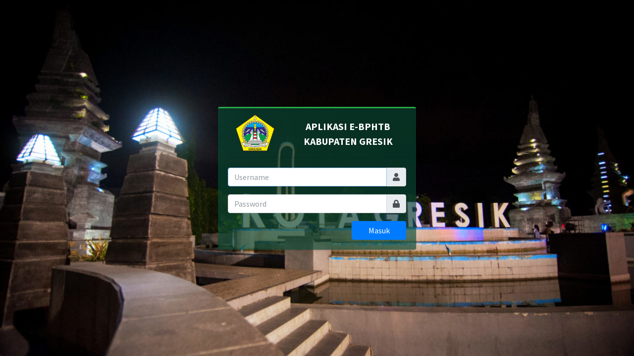

--- FILE ---
content_type: text/html; charset=UTF-8
request_url: https://ebphtb.gresikkab.go.id/
body_size: 1995
content:
<!DOCTYPE html>
<html lang="en">

<head>
  <meta charset="utf-8">
  <meta name="viewport" content="width=device-width, initial-scale=1">
  <title>Login</title>

  <!-- Favicon -->
  <link rel="icon" type="image/png" sizes="32x32" href="https://ebphtb.gresikkab.go.id/assets/favicon/favicon-32x32.png">
  <link rel="icon" type="image/png" sizes="16x16" href="https://ebphtb.gresikkab.go.id/assets/favicon/favicon-16x16.png">

  <!-- Google Font: Source Sans Pro -->
  <link rel="stylesheet" href="https://fonts.googleapis.com/css?family=Source+Sans+Pro:300,400,400i,700&display=fallback">
  <!-- Font Awesome -->
  <link rel="stylesheet" href="https://ebphtb.gresikkab.go.id/assets/theme_lte/plugins/fontawesome-free/css/all.min.css">
  <!-- Ionicons -->
  <link rel="stylesheet" href="https://code.ionicframework.com/ionicons/2.0.1/css/ionicons.min.css">
  <!-- Tempusdominus Bootstrap 4 -->
  <link rel="stylesheet" href="https://ebphtb.gresikkab.go.id/assets/theme_lte/plugins/tempusdominus-bootstrap-4/css/tempusdominus-bootstrap-4.min.css">
  <!-- iCheck -->
  <link rel="stylesheet" href="https://ebphtb.gresikkab.go.id/assets/theme_lte/plugins/icheck-bootstrap/icheck-bootstrap.min.css">
  <!-- Theme style -->
  <link rel="stylesheet" href="https://ebphtb.gresikkab.go.id/assets/theme_lte/dist/css/adminlte.min.css">
  <!-- overlayScrollbars -->
  <link rel="stylesheet" href="https://ebphtb.gresikkab.go.id/assets/theme_lte/plugins/overlayScrollbars/css/OverlayScrollbars.min.css">
  <!-- Daterange picker -->
  <link rel="stylesheet" href="https://ebphtb.gresikkab.go.id/assets/theme_lte/plugins/daterangepicker/daterangepicker.css">
  <!-- summernote -->
  <link rel="stylesheet" href="https://ebphtb.gresikkab.go.id/assets/theme_lte/plugins/summernote/summernote-bs4.min.css">
  <!-- DataTables -->
  <link rel="stylesheet" href="https://ebphtb.gresikkab.go.id/assets/theme_lte/plugins/datatables-bs4/css/dataTables.bootstrap4.min.css">
  <link rel="stylesheet" href="https://ebphtb.gresikkab.go.id/assets/theme_lte/plugins/datatables-responsive/css/responsive.bootstrap4.min.css">
  <link rel="stylesheet" href="https://ebphtb.gresikkab.go.id/assets/theme_lte/plugins/datatables-buttons/css/buttons.bootstrap4.min.css">
  <!-- Morris Chart Styles-->
  <link rel="stylesheet" href="https://ebphtb.gresikkab.go.id/assets/jquery/morris/morris-0.4.3.min.css" rel="stylesheet" />

  <!-- jQuery -->
  <script src="https://ebphtb.gresikkab.go.id/assets/theme_lte/plugins/jquery/jquery.min.js"></script>
  <!-- ChartJS -->
  <script src="https://ebphtb.gresikkab.go.id/assets/theme_lte/plugins/chart.js/Chart.min.js"></script>
  <!-- Morris Chart Js -->
  <script src="https://ebphtb.gresikkab.go.id/assets/jquery/morris/raphael-2.1.0.min.js"></script>
  <script src="https://ebphtb.gresikkab.go.id/assets/jquery/morris/morris.js"></script>

  <style type="text/css">
    body {
      /* background: url(https://wallpapercave.com/wp/wp2757880.gif);
	    background-size: cover;
	    object-fit: fill; */

      min-height: 100%;
      background: url(https://ebphtb.gresikkab.go.id/assets/img/login-bg.jpg) #fff no-repeat top center fixed;
      ;
      background-size: cover;
    }

    .card-success {
      background: #084833a8 !important;
    }

    .card-header {
      color: white !important;
    }

    .login-box-msg {
      color: white;
    }
  </style>

</head>

<body class="hold-transition login-page">
  <div class="login-box" style="width: 400px;">
    <!-- /.login-logo -->
    <div class="card card-outline card-success">
      <div class="card-header text-center">
        <div class="row">
          <div class="col-4" style="float: left;">
            <img style="height:75px;" src="https://ebphtb.gresikkab.go.id/assets/img/gresik.png">
          </div>
          <div class="col-8" style="padding-top: 10px;">
            <strong style="font-size:20px;color: #fff;"> APLIKASI E-BPHTB <br>KABUPATEN GRESIK</strong>
          </div>
        </div>
      </div>
      <div class=" card-body">

              <form action="https://ebphtb.gresikkab.go.id/Login/doLogin" method="post">
                                <div class="input-group mb-3">
                  <input type="text" name="username" id="username" class="form-control" placeholder="Username" required autofocus>
                  <div class="input-group-append">
                    <div class="input-group-text">
                      <span class="fas fa-user"></span>
                    </div>
                  </div>
                </div>
                <div class="input-group mb-3">
                  <input type="password" name="password" id="password" class="form-control" placeholder="Password" required>
                  <div class="input-group-append">
                    <div class="input-group-text">
                      <span class="fas fa-lock"></span>
                    </div>
                  </div>
                </div>
                <div class="row">
                  <div class="col-8">

                  </div>
                  <!-- /.col -->
                  <div class="col-4">
                    <button type="submit" class="btn btn-primary btn-block">Masuk</button>
                  </div>
                  <!-- /.col -->
                </div>
              </form>

          </div>
          <!-- /.card-body -->
        </div>
        <!-- /.card -->
      </div>
      <!-- /.login-box -->

      <!-- jQuery UI 1.11.4 -->
      <script src="https://ebphtb.gresikkab.go.id/assets/theme_lte/plugins/jquery-ui/jquery-ui.min.js"></script>
      <!-- Resolve conflict in jQuery UI tooltip with Bootstrap tooltip -->
      <script>
        $.widget.bridge('uibutton', $.ui.button)
      </script>
      <!-- Bootstrap 4 -->
      <script src="https://ebphtb.gresikkab.go.id/assets/theme_lte/plugins/bootstrap/js/bootstrap.bundle.min.js"></script>
      <!-- Sparkline -->
      <script src="https://ebphtb.gresikkab.go.id/assets/theme_lte/plugins/sparklines/sparkline.js"></script>
      <!-- jQuery Knob Chart -->
      <script src="https://ebphtb.gresikkab.go.id/assets/theme_lte/plugins/jquery-knob/jquery.knob.min.js"></script>
      <!-- daterangepicker -->
      <script src="https://ebphtb.gresikkab.go.id/assets/theme_lte/plugins/moment/moment.min.js"></script>
      <script src="https://ebphtb.gresikkab.go.id/assets/theme_lte/plugins/daterangepicker/daterangepicker.js"></script>
      <!-- Tempusdominus Bootstrap 4 -->
      <script src="https://ebphtb.gresikkab.go.id/assets/theme_lte/plugins/tempusdominus-bootstrap-4/js/tempusdominus-bootstrap-4.min.js"></script>
      <!-- Summernote -->
      <script src="https://ebphtb.gresikkab.go.id/assets/theme_lte/plugins/summernote/summernote-bs4.min.js"></script>
      <!-- overlayScrollbars -->
      <script src="https://ebphtb.gresikkab.go.id/assets/theme_lte/plugins/overlayScrollbars/js/jquery.overlayScrollbars.min.js"></script>
      <!-- AdminLTE App -->
      <script src="https://ebphtb.gresikkab.go.id/assets/theme_lte/dist/js/adminlte.js"></script>
      <!-- AdminLTE for demo purposes -->
      <script src="https://ebphtb.gresikkab.go.id/assets/theme_lte/dist/js/demo.js"></script>
      <!-- AdminLTE dashboard demo (This is only for demo purposes) -->
      <script src="https://ebphtb.gresikkab.go.id/assets/theme_lte/dist/js/pages/dashboard.js"></script>
      <!-- DataTables  & Plugins -->
      <script src="https://ebphtb.gresikkab.go.id/assets/theme_lte/plugins/datatables/jquery.dataTables.min.js"></script>
      <script src="https://ebphtb.gresikkab.go.id/assets/theme_lte/plugins/datatables-bs4/js/dataTables.bootstrap4.min.js"></script>
      <script src="https://ebphtb.gresikkab.go.id/assets/theme_lte/plugins/datatables-responsive/js/dataTables.responsive.min.js"></script>
      <script src="https://ebphtb.gresikkab.go.id/assets/theme_lte/plugins/datatables-responsive/js/responsive.bootstrap4.min.js"></script>
      <script src="https://ebphtb.gresikkab.go.id/assets/theme_lte/plugins/datatables-buttons/js/dataTables.buttons.min.js"></script>
      <script src="https://ebphtb.gresikkab.go.id/assets/theme_lte/plugins/datatables-buttons/js/buttons.bootstrap4.min.js"></script>
      <script src="https://ebphtb.gresikkab.go.id/assets/theme_lte/plugins/jszip/jszip.min.js"></script>
      <script src="https://ebphtb.gresikkab.go.id/assets/theme_lte/plugins/pdfmake/pdfmake.min.js"></script>
      <script src="https://ebphtb.gresikkab.go.id/assets/theme_lte/plugins/pdfmake/vfs_fonts.js"></script>
      <script src="https://ebphtb.gresikkab.go.id/assets/theme_lte/plugins/datatables-buttons/js/buttons.html5.min.js"></script>
      <script src="https://ebphtb.gresikkab.go.id/assets/theme_lte/plugins/datatables-buttons/js/buttons.print.min.js"></script>
      <script src="https://ebphtb.gresikkab.go.id/assets/theme_lte/plugins/datatables-buttons/js/buttons.colVis.min.js"></script>

</body>

</html>

--- FILE ---
content_type: application/javascript
request_url: https://ebphtb.gresikkab.go.id/assets/theme_lte/dist/js/pages/dashboard.js
body_size: 7515
content:
/*
 * Author: Abdullah A Almsaeed
 * Date: 4 Jan 2014
 * Description:
 *      This is a demo file used only for the main dashboard (index.html)
 **/

/* global moment:false, Chart:false, Sparkline:false */

$(function () {
  'use strict'

  // Make the dashboard widgets sortable Using jquery UI
  $('.connectedSortable').sortable({
    placeholder: 'sort-highlight',
    connectWith: '.connectedSortable',
    handle: '.card-header, .nav-tabs',
    forcePlaceholderSize: true,
    zIndex: 999999
  })
  $('.connectedSortable .card-header').css('cursor', 'move')

  // jQuery UI sortable for the todo list
  $('.todo-list').sortable({
    placeholder: 'sort-highlight',
    handle: '.handle',
    forcePlaceholderSize: true,
    zIndex: 999999
  })

  // bootstrap WYSIHTML5 - text editor
  $('.textarea').summernote()

  $('.daterange').daterangepicker({
    ranges: {
      Today: [moment(), moment()],
      Yesterday: [moment().subtract(1, 'days'), moment().subtract(1, 'days')],
      'Last 7 Days': [moment().subtract(6, 'days'), moment()],
      'Last 30 Days': [moment().subtract(29, 'days'), moment()],
      'This Month': [moment().startOf('month'), moment().endOf('month')],
      'Last Month': [moment().subtract(1, 'month').startOf('month'), moment().subtract(1, 'month').endOf('month')]
    },
    startDate: moment().subtract(29, 'days'),
    endDate: moment()
  }, function (start, end) {
    // eslint-disable-next-line no-alert
    alert('You chose: ' + start.format('MMMM D, YYYY') + ' - ' + end.format('MMMM D, YYYY'))
  })

  /* jQueryKnob */
  $('.knob').knob()

  // jvectormap data
  var visitorsData = {
    US: 398, // USA
    SA: 400, // Saudi Arabia
    CA: 1000, // Canada
    DE: 500, // Germany
    FR: 760, // France
    CN: 300, // China
    AU: 700, // Australia
    BR: 600, // Brazil
    IN: 800, // India
    GB: 320, // Great Britain
    RU: 3000 // Russia
  }
  // World map by jvectormap
  $('#world-map').vectorMap({
    map: 'usa_en',
    backgroundColor: 'transparent',
    regionStyle: {
      initial: {
        fill: 'rgba(255, 255, 255, 0.7)',
        'fill-opacity': 1,
        stroke: 'rgba(0,0,0,.2)',
        'stroke-width': 1,
        'stroke-opacity': 1
      }
    },
    series: {
      regions: [{
        values: visitorsData,
        scale: ['#ffffff', '#0154ad'],
        normalizeFunction: 'polynomial'
      }]
    },
    onRegionLabelShow: function (e, el, code) {
      if (typeof visitorsData[code] !== 'undefined') {
        el.html(el.html() + ': ' + visitorsData[code] + ' new visitors')
      }
    }
  })

  // Sparkline charts
  var sparkline1 = new Sparkline($('#sparkline-1')[0], { width: 80, height: 50, lineColor: '#92c1dc', endColor: '#ebf4f9' })
  var sparkline2 = new Sparkline($('#sparkline-2')[0], { width: 80, height: 50, lineColor: '#92c1dc', endColor: '#ebf4f9' })
  var sparkline3 = new Sparkline($('#sparkline-3')[0], { width: 80, height: 50, lineColor: '#92c1dc', endColor: '#ebf4f9' })

  sparkline1.draw([1000, 1200, 920, 927, 931, 1027, 819, 930, 1021])
  sparkline2.draw([515, 519, 520, 522, 652, 810, 370, 627, 319, 630, 921])
  sparkline3.draw([15, 19, 20, 22, 33, 27, 31, 27, 19, 30, 21])

  // The Calender
  $('#calendar').datetimepicker({
    format: 'L',
    inline: true
  })

  // SLIMSCROLL FOR CHAT WIDGET
  $('#chat-box').overlayScrollbars({
    height: '250px'
  })

  /* Chart.js Charts */
  // Sales chart
  var salesChartCanvas = document.getElementById('revenue-chart-canvas').getContext('2d')
  // $('#revenue-chart').get(0).getContext('2d');

  var salesChartData = {
    labels: ['January', 'February', 'March', 'April', 'May', 'June', 'July'],
    datasets: [
      {
        label: 'Digital Goods',
        backgroundColor: 'rgba(60,141,188,0.9)',
        borderColor: 'rgba(60,141,188,0.8)',
        pointRadius: false,
        pointColor: '#3b8bba',
        pointStrokeColor: 'rgba(60,141,188,1)',
        pointHighlightFill: '#fff',
        pointHighlightStroke: 'rgba(60,141,188,1)',
        data: [28, 48, 40, 19, 86, 27, 90]
      },
      {
        label: 'Electronics',
        backgroundColor: 'rgba(210, 214, 222, 1)',
        borderColor: 'rgba(210, 214, 222, 1)',
        pointRadius: false,
        pointColor: 'rgba(210, 214, 222, 1)',
        pointStrokeColor: '#c1c7d1',
        pointHighlightFill: '#fff',
        pointHighlightStroke: 'rgba(220,220,220,1)',
        data: [65, 59, 80, 81, 56, 55, 40]
      }
    ]
  }

  var salesChartOptions = {
    maintainAspectRatio: false,
    responsive: true,
    legend: {
      display: false
    },
    scales: {
      xAxes: [{
        gridLines: {
          display: false
        }
      }],
      yAxes: [{
        gridLines: {
          display: false
        }
      }]
    }
  }

  // This will get the first returned node in the jQuery collection.
  // eslint-disable-next-line no-unused-vars
  var salesChart = new Chart(salesChartCanvas, { // lgtm[js/unused-local-variable]
    type: 'line',
    data: salesChartData,
    options: salesChartOptions
  })

  // Donut Chart
  var pieChartCanvas = $('#sales-chart-canvas').get(0).getContext('2d')
  var pieData = {
    labels: [
      'Instore Sales',
      'Download Sales',
      'Mail-Order Sales'
    ],
    datasets: [
      {
        data: [30, 12, 20],
        backgroundColor: ['#f56954', '#00a65a', '#f39c12']
      }
    ]
  }
  var pieOptions = {
    legend: {
      display: false
    },
    maintainAspectRatio: false,
    responsive: true
  }
  // Create pie or douhnut chart
  // You can switch between pie and douhnut using the method below.
  // eslint-disable-next-line no-unused-vars
  var pieChart = new Chart(pieChartCanvas, { // lgtm[js/unused-local-variable]
    type: 'doughnut',
    data: pieData,
    options: pieOptions
  })

  // Sales graph chart
  var salesGraphChartCanvas = $('#line-chart').get(0).getContext('2d')
  // $('#revenue-chart').get(0).getContext('2d');

  var salesGraphChartData = {
    labels: ['2011 Q1', '2011 Q2', '2011 Q3', '2011 Q4', '2012 Q1', '2012 Q2', '2012 Q3', '2012 Q4', '2013 Q1', '2013 Q2'],
    datasets: [
      {
        label: 'Digital Goods',
        fill: false,
        borderWidth: 2,
        lineTension: 0,
        spanGaps: true,
        borderColor: '#efefef',
        pointRadius: 3,
        pointHoverRadius: 7,
        pointColor: '#efefef',
        pointBackgroundColor: '#efefef',
        data: [2666, 2778, 4912, 3767, 6810, 5670, 4820, 15073, 10687, 8432]
      }
    ]
  }

  var salesGraphChartOptions = {
    maintainAspectRatio: false,
    responsive: true,
    legend: {
      display: false
    },
    scales: {
      xAxes: [{
        ticks: {
          fontColor: '#efefef'
        },
        gridLines: {
          display: false,
          color: '#efefef',
          drawBorder: false
        }
      }],
      yAxes: [{
        ticks: {
          stepSize: 5000,
          fontColor: '#efefef'
        },
        gridLines: {
          display: true,
          color: '#efefef',
          drawBorder: false
        }
      }]
    }
  }

  // This will get the first returned node in the jQuery collection.
  // eslint-disable-next-line no-unused-vars
  var salesGraphChart = new Chart(salesGraphChartCanvas, { // lgtm[js/unused-local-variable]
    type: 'line',
    data: salesGraphChartData,
    options: salesGraphChartOptions
  })
})


--- FILE ---
content_type: application/javascript
request_url: https://ebphtb.gresikkab.go.id/assets/theme_lte/plugins/sparklines/sparkline.js
body_size: 7108
content:
(function (root, factory) {
  if (typeof define === 'function' && define.amd) {
    // AMD. Register as an anonymous module.
    define(factory);
  } else if (typeof exports === 'object') {
    // Node. Does not work with strict CommonJS, but
    // only CommonJS-like enviroments that support module.exports,
    // like Node.
    module.exports = factory();
  } else {
    // Browser globals (root is window)
    root.Sparkline = factory();
  }
}(window, function () {
  function extend(specific, general) {
    var obj = {};
    for (var key in general) {
      obj[key] = key in specific ? specific[key] : general[key];
    }
    return obj;
  }

  function Sparkline(element, options) {
    this.element = element;
    this.options = extend(options || {}, Sparkline.options);

    init: {
      this.element.innerHTML = "<canvas></canvas>";
      this.canvas = this.element.firstChild;
      this.context = this.canvas.getContext("2d");
      this.ratio = window.devicePixelRatio || 1;

      if (this.options.tooltip) {
        this.canvas.style.position = "relative";
        this.canvas.onmousemove = showTooltip.bind(this);
      }
    }
  }

  Sparkline.options = {
    width: 100,
    height: null,
    lineColor: "black",
    lineWidth: 1.5,
    startColor: "transparent",
    endColor: "black",
    maxColor: "transparent",
    minColor: "transparent",
    minValue: null,
    maxValue: null,
    minMaxValue: null,
    maxMinValue: null,
    dotRadius: 2.5,
    tooltip: null,
    fillBelow: true,
    fillLighten: 0.5,
    startLine: false,
    endLine: false,
    minLine: false,
    maxLine: false,
    bottomLine: false,
    topLine: false,
    averageLine: false
  };

  Sparkline.init = function (element, options) {
    return new Sparkline(element, options);
  };

  Sparkline.draw = function (element, points, options) {
    var sparkline = new Sparkline(element, options);
    sparkline.draw(points);
    return sparkline;
  }

  function getY(minValue, maxValue, offsetY, height, index) {
    var range = maxValue - minValue;
    if (range == 0) {
      return offsetY + height / 2;
    } else {
      return (offsetY + height) - ((this[index] - minValue) / range) * height;
    }
  }

  function drawDot(radius, x1, x2, color, line, x, y) {
    this.context.beginPath();
    this.context.fillStyle = color;
    this.context.arc(x, y, radius, 0, Math.PI * 2, false);
    this.context.fill();
    drawLine.call(this, x1, x2, line, x, y);
  }

  function drawLine(x1, x2, style, x, y){
    if(!style) return;

    this.context.save();
    this.context.strokeStyle = style.color || 'black';
    this.context.lineWidth = (style.width || 1) * this.ratio;
    this.context.globalAlpha = style.alpha || 1;
    this.context.beginPath();
    this.context.moveTo(style.direction != 'right' ? x1 : x, y);
    this.context.lineTo(style.direction != 'left' ? x2 : x, y);
    this.context.stroke();
    this.context.restore();
  }

  function showTooltip(e) {
    var x = e.offsetX || e.layerX || 0;
    var delta = ((this.options.width - this.options.dotRadius * 2) / (this.points.length - 1));
    var index = minmax(0, Math.round((x - this.options.dotRadius) / delta), this.points.length - 1);

    this.canvas.title = this.options.tooltip(this.points[index], index, this.points);
  }

  Sparkline.prototype.draw = function (points) {

    points = points || [];
    this.points = points;

    this.canvas.width = this.options.width * this.ratio;
    this.canvas.style.width = this.options.width + 'px';

    var pxHeight = this.options.height || this.element.offsetHeight;
    this.canvas.height = pxHeight * this.ratio;
    this.canvas.style.height = pxHeight + 'px';

    var lineWidth = this.options.lineWidth * this.ratio;
    var offsetX = Math.max(this.options.dotRadius * this.ratio, lineWidth/2);
    var offsetY = Math.max(this.options.dotRadius * this.ratio, lineWidth/2);
    var width = this.canvas.width - offsetX * 2;
    var height = this.canvas.height - offsetY * 2;

    var minValue = Math.min.apply(Math, points);
    var maxValue = Math.max.apply(Math, points);
    var bottomValue = this.options.minValue != undefined ? this.options.minValue : Math.min(minValue, this.options.maxMinValue != undefined ? this.options.maxMinValue : minValue);
    var topValue = this.options.maxValue != undefined ? this.options.maxValue : Math.max(maxValue, this.options.minMaxValue != undefined ? this.options.minMaxValue : maxValue);
    var minX = offsetX;
    var maxX = offsetX;

    var x = offsetX;
    var y = getY.bind(points, bottomValue, topValue, offsetY, height);
    var delta = width / (points.length - 1);

    var dot = drawDot.bind(this, this.options.dotRadius * this.ratio, offsetX, width + offsetX);
    var line = drawLine.bind(this, offsetX, width + offsetX);

    this.context.save();

    this.context.strokeStyle = this.options.lineColor;
    this.context.fillStyle = this.options.lineColor;
    this.context.lineWidth = lineWidth;
    this.context.lineCap = 'round';
    this.context.lineJoin = 'round';

    if(this.options.fillBelow && points.length > 1){
      this.context.save();
      this.context.beginPath();
      this.context.moveTo(x, y(0));
      for (var i = 1; i < points.length; i++) {
        x += delta;

        minX = points[i] == minValue ? x : minX;
        maxX = points[i] == maxValue ? x : maxX;

        this.context.lineTo(x, y(i));
      }
      this.context.lineTo(width+offsetX, height + offsetY + lineWidth/2);
      this.context.lineTo(offsetX, height + offsetY + lineWidth/2);
      this.context.fill();
      if(this.options.fillLighten > 0){
        this.context.fillStyle = 'white';
        this.context.globalAlpha = this.options.fillLighten;
        this.context.fill();
        this.context.globalAlpha = 1;
      }else if(this.options.fillLighten < 0){
        this.context.fillStyle = 'black';
        this.context.globalAlpha = -this.options.fillLighten;
        this.context.fill();
      }
      this.context.restore();
    }

    x = offsetX;
    this.context.beginPath();
    this.context.moveTo(x, y(0));
    for (var i = 1; i < points.length; i++) {
      x += delta;
      this.context.lineTo(x, y(i));
    }
    this.context.stroke();

    this.context.restore();

    line(this.options.bottomLine, 0, offsetY);
    line(this.options.topLine, 0, height + offsetY+lineWidth/2);

    dot(this.options.startColor, this.options.startLine, offsetX + (points.length == 1 ? width / 2 : 0), y(0));
    dot(this.options.endColor, this.options.endLine, offsetX + (points.length == 1 ? width / 2 : width), y(points.length-1));
    dot(this.options.minColor, this.options.minLine, minX + (points.length == 1 ? width / 2 : 0), y(points.indexOf(minValue)));
    dot(this.options.maxColor, this.options.maxLine, maxX + (points.length == 1 ? width / 2 : 0), y(points.indexOf(maxValue)));

    //line(this.options.averageLine, )
  }

  function minmax(a, b, c) {
    return Math.max(a, Math.min(b, c));
  }

  return Sparkline;
}));
